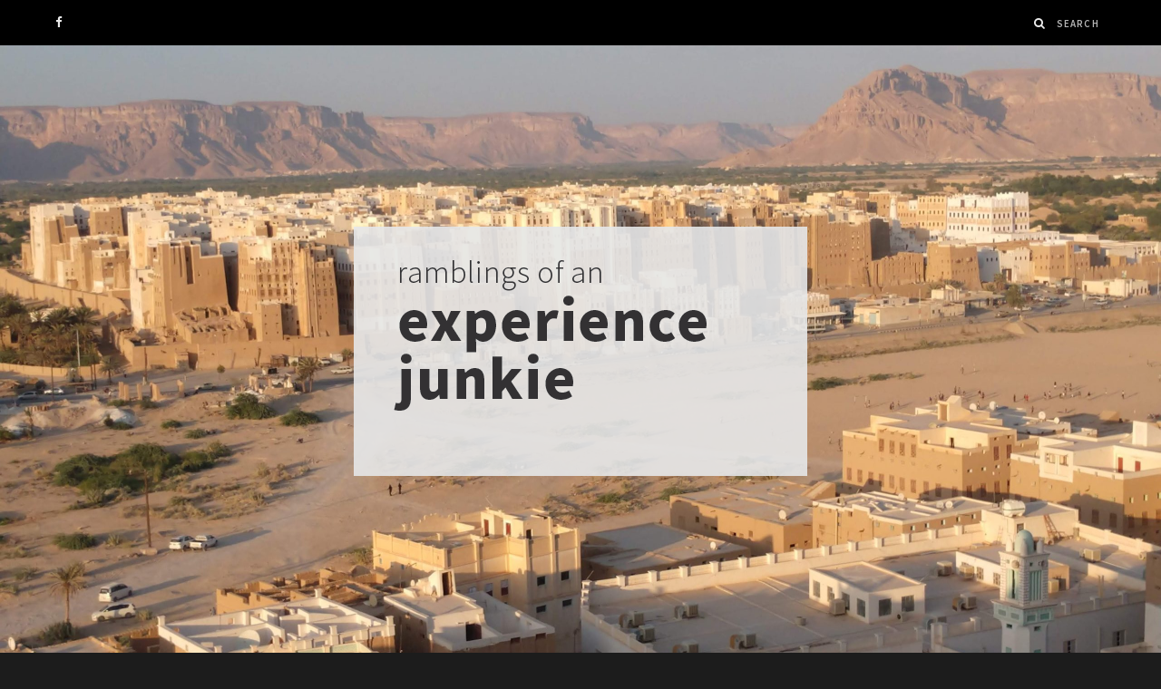

--- FILE ---
content_type: text/html; charset=UTF-8
request_url: https://experiencejunkiejournal.com/blog/say-what-you-really-think/
body_size: 12343
content:

<!DOCTYPE html>
<html lang="en-US">

<head>

	<meta charset="UTF-8" />
	<meta http-equiv="x-ua-compatible" content="ie=edge" />
	<meta name="viewport" content="width=device-width, initial-scale=1" />
	<link rel="pingback" href="https://experiencejunkiejournal.com/xmlrpc.php" />
	<link rel="profile" href="http://gmpg.org/xfn/11" />
	
	<meta name='robots' content='index, follow, max-image-preview:large, max-snippet:-1, max-video-preview:-1' />
	<style>img:is([sizes="auto" i], [sizes^="auto," i]) { contain-intrinsic-size: 3000px 1500px }</style>
	
	<!-- This site is optimized with the Yoast SEO plugin v26.8 - https://yoast.com/product/yoast-seo-wordpress/ -->
	<title>Say what you really think</title><link rel="preload" as="font" href="https://experiencejunkiejournal.com/wp-content/themes/cheerup/css/icons/fonts/ts-icons.woff2?v1.1" type="font/woff2" crossorigin="anonymous" />
	<link rel="canonical" href="https://experiencejunkiejournal.com/blog/say-what-you-really-think/" />
	<meta property="og:locale" content="en_US" />
	<meta property="og:type" content="article" />
	<meta property="og:title" content="Say what you really think" />
	<meta property="og:description" content="I ask participants to make their own ground rules when I facilitate a meeting or training session.  But I always ask their permission to add one ground rule to the list: Everyone must say what they really think, as long as it&#8217;s relevant to the discussion and respectful of the folks in the room. There" />
	<meta property="og:url" content="https://experiencejunkiejournal.com/blog/say-what-you-really-think/" />
	<meta property="og:site_name" content="Experience Junkie Journal" />
	<meta property="article:published_time" content="2011-04-29T11:44:45+00:00" />
	<meta property="og:image" content="https://experiencejunkiejournal.com/wp-content/uploads/2020/01/IMG_20191112_163032836-scaled.jpg" />
	<meta property="og:image:width" content="2560" />
	<meta property="og:image:height" content="1920" />
	<meta property="og:image:type" content="image/jpeg" />
	<meta name="author" content="Anna DeBattiste" />
	<meta name="twitter:card" content="summary_large_image" />
	<meta name="twitter:label1" content="Written by" />
	<meta name="twitter:data1" content="Anna DeBattiste" />
	<meta name="twitter:label2" content="Est. reading time" />
	<meta name="twitter:data2" content="2 minutes" />
	<script type="application/ld+json" class="yoast-schema-graph">{"@context":"https://schema.org","@graph":[{"@type":"Article","@id":"https://experiencejunkiejournal.com/blog/say-what-you-really-think/#article","isPartOf":{"@id":"https://experiencejunkiejournal.com/blog/say-what-you-really-think/"},"author":{"name":"Anna DeBattiste","@id":"https://experiencejunkiejournal.com/#/schema/person/727e7395770b110237c26d5bfd5da113"},"headline":"Say what you really think","datePublished":"2011-04-29T11:44:45+00:00","mainEntityOfPage":{"@id":"https://experiencejunkiejournal.com/blog/say-what-you-really-think/"},"wordCount":445,"publisher":{"@id":"https://experiencejunkiejournal.com/#/schema/person/727e7395770b110237c26d5bfd5da113"},"articleSection":["Organizational Development Musings"],"inLanguage":"en-US"},{"@type":"WebPage","@id":"https://experiencejunkiejournal.com/blog/say-what-you-really-think/","url":"https://experiencejunkiejournal.com/blog/say-what-you-really-think/","name":"Say what you really think","isPartOf":{"@id":"https://experiencejunkiejournal.com/#website"},"datePublished":"2011-04-29T11:44:45+00:00","breadcrumb":{"@id":"https://experiencejunkiejournal.com/blog/say-what-you-really-think/#breadcrumb"},"inLanguage":"en-US","potentialAction":[{"@type":"ReadAction","target":["https://experiencejunkiejournal.com/blog/say-what-you-really-think/"]}]},{"@type":"BreadcrumbList","@id":"https://experiencejunkiejournal.com/blog/say-what-you-really-think/#breadcrumb","itemListElement":[{"@type":"ListItem","position":1,"name":"Home","item":"https://experiencejunkiejournal.com/"},{"@type":"ListItem","position":2,"name":"Say what you really think"}]},{"@type":"WebSite","@id":"https://experiencejunkiejournal.com/#website","url":"https://experiencejunkiejournal.com/","name":"Experience Junkie Journal","description":"Musings of an Experience Junkie","publisher":{"@id":"https://experiencejunkiejournal.com/#/schema/person/727e7395770b110237c26d5bfd5da113"},"potentialAction":[{"@type":"SearchAction","target":{"@type":"EntryPoint","urlTemplate":"https://experiencejunkiejournal.com/?s={search_term_string}"},"query-input":{"@type":"PropertyValueSpecification","valueRequired":true,"valueName":"search_term_string"}}],"inLanguage":"en-US"},{"@type":["Person","Organization"],"@id":"https://experiencejunkiejournal.com/#/schema/person/727e7395770b110237c26d5bfd5da113","name":"Anna DeBattiste","image":{"@type":"ImageObject","inLanguage":"en-US","@id":"https://experiencejunkiejournal.com/#/schema/person/image/","url":"https://experiencejunkiejournal.com/wp-content/uploads/2020/01/First-day-admiring-the-view.jpg","contentUrl":"https://experiencejunkiejournal.com/wp-content/uploads/2020/01/First-day-admiring-the-view.jpg","width":1536,"height":2048,"caption":"Anna DeBattiste"},"logo":{"@id":"https://experiencejunkiejournal.com/#/schema/person/image/"}}]}</script>
	<!-- / Yoast SEO plugin. -->


<link rel='dns-prefetch' href='//fonts.googleapis.com' />
<link rel="alternate" type="application/rss+xml" title="Experience Junkie Journal &raquo; Feed" href="https://experiencejunkiejournal.com/feed/" />
<link rel="alternate" type="application/rss+xml" title="Experience Junkie Journal &raquo; Comments Feed" href="https://experiencejunkiejournal.com/comments/feed/" />
<script type="text/javascript">
/* <![CDATA[ */
window._wpemojiSettings = {"baseUrl":"https:\/\/s.w.org\/images\/core\/emoji\/16.0.1\/72x72\/","ext":".png","svgUrl":"https:\/\/s.w.org\/images\/core\/emoji\/16.0.1\/svg\/","svgExt":".svg","source":{"concatemoji":"https:\/\/experiencejunkiejournal.com\/wp-includes\/js\/wp-emoji-release.min.js?ver=6.8.3"}};
/*! This file is auto-generated */
!function(s,n){var o,i,e;function c(e){try{var t={supportTests:e,timestamp:(new Date).valueOf()};sessionStorage.setItem(o,JSON.stringify(t))}catch(e){}}function p(e,t,n){e.clearRect(0,0,e.canvas.width,e.canvas.height),e.fillText(t,0,0);var t=new Uint32Array(e.getImageData(0,0,e.canvas.width,e.canvas.height).data),a=(e.clearRect(0,0,e.canvas.width,e.canvas.height),e.fillText(n,0,0),new Uint32Array(e.getImageData(0,0,e.canvas.width,e.canvas.height).data));return t.every(function(e,t){return e===a[t]})}function u(e,t){e.clearRect(0,0,e.canvas.width,e.canvas.height),e.fillText(t,0,0);for(var n=e.getImageData(16,16,1,1),a=0;a<n.data.length;a++)if(0!==n.data[a])return!1;return!0}function f(e,t,n,a){switch(t){case"flag":return n(e,"\ud83c\udff3\ufe0f\u200d\u26a7\ufe0f","\ud83c\udff3\ufe0f\u200b\u26a7\ufe0f")?!1:!n(e,"\ud83c\udde8\ud83c\uddf6","\ud83c\udde8\u200b\ud83c\uddf6")&&!n(e,"\ud83c\udff4\udb40\udc67\udb40\udc62\udb40\udc65\udb40\udc6e\udb40\udc67\udb40\udc7f","\ud83c\udff4\u200b\udb40\udc67\u200b\udb40\udc62\u200b\udb40\udc65\u200b\udb40\udc6e\u200b\udb40\udc67\u200b\udb40\udc7f");case"emoji":return!a(e,"\ud83e\udedf")}return!1}function g(e,t,n,a){var r="undefined"!=typeof WorkerGlobalScope&&self instanceof WorkerGlobalScope?new OffscreenCanvas(300,150):s.createElement("canvas"),o=r.getContext("2d",{willReadFrequently:!0}),i=(o.textBaseline="top",o.font="600 32px Arial",{});return e.forEach(function(e){i[e]=t(o,e,n,a)}),i}function t(e){var t=s.createElement("script");t.src=e,t.defer=!0,s.head.appendChild(t)}"undefined"!=typeof Promise&&(o="wpEmojiSettingsSupports",i=["flag","emoji"],n.supports={everything:!0,everythingExceptFlag:!0},e=new Promise(function(e){s.addEventListener("DOMContentLoaded",e,{once:!0})}),new Promise(function(t){var n=function(){try{var e=JSON.parse(sessionStorage.getItem(o));if("object"==typeof e&&"number"==typeof e.timestamp&&(new Date).valueOf()<e.timestamp+604800&&"object"==typeof e.supportTests)return e.supportTests}catch(e){}return null}();if(!n){if("undefined"!=typeof Worker&&"undefined"!=typeof OffscreenCanvas&&"undefined"!=typeof URL&&URL.createObjectURL&&"undefined"!=typeof Blob)try{var e="postMessage("+g.toString()+"("+[JSON.stringify(i),f.toString(),p.toString(),u.toString()].join(",")+"));",a=new Blob([e],{type:"text/javascript"}),r=new Worker(URL.createObjectURL(a),{name:"wpTestEmojiSupports"});return void(r.onmessage=function(e){c(n=e.data),r.terminate(),t(n)})}catch(e){}c(n=g(i,f,p,u))}t(n)}).then(function(e){for(var t in e)n.supports[t]=e[t],n.supports.everything=n.supports.everything&&n.supports[t],"flag"!==t&&(n.supports.everythingExceptFlag=n.supports.everythingExceptFlag&&n.supports[t]);n.supports.everythingExceptFlag=n.supports.everythingExceptFlag&&!n.supports.flag,n.DOMReady=!1,n.readyCallback=function(){n.DOMReady=!0}}).then(function(){return e}).then(function(){var e;n.supports.everything||(n.readyCallback(),(e=n.source||{}).concatemoji?t(e.concatemoji):e.wpemoji&&e.twemoji&&(t(e.twemoji),t(e.wpemoji)))}))}((window,document),window._wpemojiSettings);
/* ]]> */
</script>
<style id='wp-emoji-styles-inline-css' type='text/css'>

	img.wp-smiley, img.emoji {
		display: inline !important;
		border: none !important;
		box-shadow: none !important;
		height: 1em !important;
		width: 1em !important;
		margin: 0 0.07em !important;
		vertical-align: -0.1em !important;
		background: none !important;
		padding: 0 !important;
	}
</style>
<link rel='stylesheet' id='wp-block-library-css' href='https://experiencejunkiejournal.com/wp-includes/css/dist/block-library/style.min.css?ver=6.8.3' type='text/css' media='all' />
<style id='classic-theme-styles-inline-css' type='text/css'>
/*! This file is auto-generated */
.wp-block-button__link{color:#fff;background-color:#32373c;border-radius:9999px;box-shadow:none;text-decoration:none;padding:calc(.667em + 2px) calc(1.333em + 2px);font-size:1.125em}.wp-block-file__button{background:#32373c;color:#fff;text-decoration:none}
</style>
<style id='global-styles-inline-css' type='text/css'>
:root{--wp--preset--aspect-ratio--square: 1;--wp--preset--aspect-ratio--4-3: 4/3;--wp--preset--aspect-ratio--3-4: 3/4;--wp--preset--aspect-ratio--3-2: 3/2;--wp--preset--aspect-ratio--2-3: 2/3;--wp--preset--aspect-ratio--16-9: 16/9;--wp--preset--aspect-ratio--9-16: 9/16;--wp--preset--color--black: #000000;--wp--preset--color--cyan-bluish-gray: #abb8c3;--wp--preset--color--white: #ffffff;--wp--preset--color--pale-pink: #f78da7;--wp--preset--color--vivid-red: #cf2e2e;--wp--preset--color--luminous-vivid-orange: #ff6900;--wp--preset--color--luminous-vivid-amber: #fcb900;--wp--preset--color--light-green-cyan: #7bdcb5;--wp--preset--color--vivid-green-cyan: #00d084;--wp--preset--color--pale-cyan-blue: #8ed1fc;--wp--preset--color--vivid-cyan-blue: #0693e3;--wp--preset--color--vivid-purple: #9b51e0;--wp--preset--gradient--vivid-cyan-blue-to-vivid-purple: linear-gradient(135deg,rgba(6,147,227,1) 0%,rgb(155,81,224) 100%);--wp--preset--gradient--light-green-cyan-to-vivid-green-cyan: linear-gradient(135deg,rgb(122,220,180) 0%,rgb(0,208,130) 100%);--wp--preset--gradient--luminous-vivid-amber-to-luminous-vivid-orange: linear-gradient(135deg,rgba(252,185,0,1) 0%,rgba(255,105,0,1) 100%);--wp--preset--gradient--luminous-vivid-orange-to-vivid-red: linear-gradient(135deg,rgba(255,105,0,1) 0%,rgb(207,46,46) 100%);--wp--preset--gradient--very-light-gray-to-cyan-bluish-gray: linear-gradient(135deg,rgb(238,238,238) 0%,rgb(169,184,195) 100%);--wp--preset--gradient--cool-to-warm-spectrum: linear-gradient(135deg,rgb(74,234,220) 0%,rgb(151,120,209) 20%,rgb(207,42,186) 40%,rgb(238,44,130) 60%,rgb(251,105,98) 80%,rgb(254,248,76) 100%);--wp--preset--gradient--blush-light-purple: linear-gradient(135deg,rgb(255,206,236) 0%,rgb(152,150,240) 100%);--wp--preset--gradient--blush-bordeaux: linear-gradient(135deg,rgb(254,205,165) 0%,rgb(254,45,45) 50%,rgb(107,0,62) 100%);--wp--preset--gradient--luminous-dusk: linear-gradient(135deg,rgb(255,203,112) 0%,rgb(199,81,192) 50%,rgb(65,88,208) 100%);--wp--preset--gradient--pale-ocean: linear-gradient(135deg,rgb(255,245,203) 0%,rgb(182,227,212) 50%,rgb(51,167,181) 100%);--wp--preset--gradient--electric-grass: linear-gradient(135deg,rgb(202,248,128) 0%,rgb(113,206,126) 100%);--wp--preset--gradient--midnight: linear-gradient(135deg,rgb(2,3,129) 0%,rgb(40,116,252) 100%);--wp--preset--font-size--small: 13px;--wp--preset--font-size--medium: 20px;--wp--preset--font-size--large: 36px;--wp--preset--font-size--x-large: 42px;--wp--preset--spacing--20: 0.44rem;--wp--preset--spacing--30: 0.67rem;--wp--preset--spacing--40: 1rem;--wp--preset--spacing--50: 1.5rem;--wp--preset--spacing--60: 2.25rem;--wp--preset--spacing--70: 3.38rem;--wp--preset--spacing--80: 5.06rem;--wp--preset--shadow--natural: 6px 6px 9px rgba(0, 0, 0, 0.2);--wp--preset--shadow--deep: 12px 12px 50px rgba(0, 0, 0, 0.4);--wp--preset--shadow--sharp: 6px 6px 0px rgba(0, 0, 0, 0.2);--wp--preset--shadow--outlined: 6px 6px 0px -3px rgba(255, 255, 255, 1), 6px 6px rgba(0, 0, 0, 1);--wp--preset--shadow--crisp: 6px 6px 0px rgba(0, 0, 0, 1);}:where(.is-layout-flex){gap: 0.5em;}:where(.is-layout-grid){gap: 0.5em;}body .is-layout-flex{display: flex;}.is-layout-flex{flex-wrap: wrap;align-items: center;}.is-layout-flex > :is(*, div){margin: 0;}body .is-layout-grid{display: grid;}.is-layout-grid > :is(*, div){margin: 0;}:where(.wp-block-columns.is-layout-flex){gap: 2em;}:where(.wp-block-columns.is-layout-grid){gap: 2em;}:where(.wp-block-post-template.is-layout-flex){gap: 1.25em;}:where(.wp-block-post-template.is-layout-grid){gap: 1.25em;}.has-black-color{color: var(--wp--preset--color--black) !important;}.has-cyan-bluish-gray-color{color: var(--wp--preset--color--cyan-bluish-gray) !important;}.has-white-color{color: var(--wp--preset--color--white) !important;}.has-pale-pink-color{color: var(--wp--preset--color--pale-pink) !important;}.has-vivid-red-color{color: var(--wp--preset--color--vivid-red) !important;}.has-luminous-vivid-orange-color{color: var(--wp--preset--color--luminous-vivid-orange) !important;}.has-luminous-vivid-amber-color{color: var(--wp--preset--color--luminous-vivid-amber) !important;}.has-light-green-cyan-color{color: var(--wp--preset--color--light-green-cyan) !important;}.has-vivid-green-cyan-color{color: var(--wp--preset--color--vivid-green-cyan) !important;}.has-pale-cyan-blue-color{color: var(--wp--preset--color--pale-cyan-blue) !important;}.has-vivid-cyan-blue-color{color: var(--wp--preset--color--vivid-cyan-blue) !important;}.has-vivid-purple-color{color: var(--wp--preset--color--vivid-purple) !important;}.has-black-background-color{background-color: var(--wp--preset--color--black) !important;}.has-cyan-bluish-gray-background-color{background-color: var(--wp--preset--color--cyan-bluish-gray) !important;}.has-white-background-color{background-color: var(--wp--preset--color--white) !important;}.has-pale-pink-background-color{background-color: var(--wp--preset--color--pale-pink) !important;}.has-vivid-red-background-color{background-color: var(--wp--preset--color--vivid-red) !important;}.has-luminous-vivid-orange-background-color{background-color: var(--wp--preset--color--luminous-vivid-orange) !important;}.has-luminous-vivid-amber-background-color{background-color: var(--wp--preset--color--luminous-vivid-amber) !important;}.has-light-green-cyan-background-color{background-color: var(--wp--preset--color--light-green-cyan) !important;}.has-vivid-green-cyan-background-color{background-color: var(--wp--preset--color--vivid-green-cyan) !important;}.has-pale-cyan-blue-background-color{background-color: var(--wp--preset--color--pale-cyan-blue) !important;}.has-vivid-cyan-blue-background-color{background-color: var(--wp--preset--color--vivid-cyan-blue) !important;}.has-vivid-purple-background-color{background-color: var(--wp--preset--color--vivid-purple) !important;}.has-black-border-color{border-color: var(--wp--preset--color--black) !important;}.has-cyan-bluish-gray-border-color{border-color: var(--wp--preset--color--cyan-bluish-gray) !important;}.has-white-border-color{border-color: var(--wp--preset--color--white) !important;}.has-pale-pink-border-color{border-color: var(--wp--preset--color--pale-pink) !important;}.has-vivid-red-border-color{border-color: var(--wp--preset--color--vivid-red) !important;}.has-luminous-vivid-orange-border-color{border-color: var(--wp--preset--color--luminous-vivid-orange) !important;}.has-luminous-vivid-amber-border-color{border-color: var(--wp--preset--color--luminous-vivid-amber) !important;}.has-light-green-cyan-border-color{border-color: var(--wp--preset--color--light-green-cyan) !important;}.has-vivid-green-cyan-border-color{border-color: var(--wp--preset--color--vivid-green-cyan) !important;}.has-pale-cyan-blue-border-color{border-color: var(--wp--preset--color--pale-cyan-blue) !important;}.has-vivid-cyan-blue-border-color{border-color: var(--wp--preset--color--vivid-cyan-blue) !important;}.has-vivid-purple-border-color{border-color: var(--wp--preset--color--vivid-purple) !important;}.has-vivid-cyan-blue-to-vivid-purple-gradient-background{background: var(--wp--preset--gradient--vivid-cyan-blue-to-vivid-purple) !important;}.has-light-green-cyan-to-vivid-green-cyan-gradient-background{background: var(--wp--preset--gradient--light-green-cyan-to-vivid-green-cyan) !important;}.has-luminous-vivid-amber-to-luminous-vivid-orange-gradient-background{background: var(--wp--preset--gradient--luminous-vivid-amber-to-luminous-vivid-orange) !important;}.has-luminous-vivid-orange-to-vivid-red-gradient-background{background: var(--wp--preset--gradient--luminous-vivid-orange-to-vivid-red) !important;}.has-very-light-gray-to-cyan-bluish-gray-gradient-background{background: var(--wp--preset--gradient--very-light-gray-to-cyan-bluish-gray) !important;}.has-cool-to-warm-spectrum-gradient-background{background: var(--wp--preset--gradient--cool-to-warm-spectrum) !important;}.has-blush-light-purple-gradient-background{background: var(--wp--preset--gradient--blush-light-purple) !important;}.has-blush-bordeaux-gradient-background{background: var(--wp--preset--gradient--blush-bordeaux) !important;}.has-luminous-dusk-gradient-background{background: var(--wp--preset--gradient--luminous-dusk) !important;}.has-pale-ocean-gradient-background{background: var(--wp--preset--gradient--pale-ocean) !important;}.has-electric-grass-gradient-background{background: var(--wp--preset--gradient--electric-grass) !important;}.has-midnight-gradient-background{background: var(--wp--preset--gradient--midnight) !important;}.has-small-font-size{font-size: var(--wp--preset--font-size--small) !important;}.has-medium-font-size{font-size: var(--wp--preset--font-size--medium) !important;}.has-large-font-size{font-size: var(--wp--preset--font-size--large) !important;}.has-x-large-font-size{font-size: var(--wp--preset--font-size--x-large) !important;}
:where(.wp-block-post-template.is-layout-flex){gap: 1.25em;}:where(.wp-block-post-template.is-layout-grid){gap: 1.25em;}
:where(.wp-block-columns.is-layout-flex){gap: 2em;}:where(.wp-block-columns.is-layout-grid){gap: 2em;}
:root :where(.wp-block-pullquote){font-size: 1.5em;line-height: 1.6;}
</style>
<link rel='stylesheet' id='contact-form-7-css' href='https://experiencejunkiejournal.com/wp-content/plugins/contact-form-7/includes/css/styles.css?ver=6.1.4' type='text/css' media='all' />
<link rel='stylesheet' id='email-subscribers-css' href='https://experiencejunkiejournal.com/wp-content/plugins/email-subscribers/lite/public/css/email-subscribers-public.css?ver=5.9.14' type='text/css' media='all' />
<link rel='stylesheet' id='wp-components-css' href='https://experiencejunkiejournal.com/wp-includes/css/dist/components/style.min.css?ver=6.8.3' type='text/css' media='all' />
<link rel='stylesheet' id='godaddy-styles-css' href='https://experiencejunkiejournal.com/wp-content/mu-plugins/vendor/wpex/godaddy-launch/includes/Dependencies/GoDaddy/Styles/build/latest.css?ver=2.0.2' type='text/css' media='all' />
<link crossorigin="anonymous" rel='stylesheet' id='cheerup-fonts-css' href='https://fonts.googleapis.com/css?family=Lato%3A400%2C700%2C900%7CRoboto%3A400%2C400i%2C500%2C700%7CLora%3A400i%7CRancho%3A400' type='text/css' media='all' />
<link rel='stylesheet' id='cheerup-core-css' href='https://experiencejunkiejournal.com/wp-content/themes/cheerup/style.css?ver=8.1.0' type='text/css' media='all' />
<link rel='stylesheet' id='cheerup-icons-css' href='https://experiencejunkiejournal.com/wp-content/themes/cheerup/css/icons/icons.css?ver=8.1.0' type='text/css' media='all' />
<link rel='stylesheet' id='cheerup-lightbox-css' href='https://experiencejunkiejournal.com/wp-content/themes/cheerup/css/lightbox.css?ver=8.1.0' type='text/css' media='all' />
<link rel='stylesheet' id='cheerup-skin-css' href='https://experiencejunkiejournal.com/wp-content/themes/cheerup/css/skin-travel.css?ver=8.1.0' type='text/css' media='all' />
<style id='cheerup-skin-inline-css' type='text/css'>
:root { --main-color: #b6d6d1;
--main-color-rgb: 182,214,209;
--text-color: #e6e7e8;
--text-color: #ffffff;
--h-color: #b6d6d1;
--text-font: "Source Sans Pro", system-ui, -apple-system, "Segoe UI", Arial, sans-serif;
--body-font: "Source Sans Pro", system-ui, -apple-system, "Segoe UI", Arial, sans-serif;
--ui-font: "Source Sans Pro", system-ui, -apple-system, "Segoe UI", Arial, sans-serif;
--title-font: "Source Sans Pro", system-ui, -apple-system, "Segoe UI", Arial, sans-serif;
--h-font: "Source Sans Pro", system-ui, -apple-system, "Segoe UI", Arial, sans-serif;
--alt-font: "Source Sans Pro", system-ui, -apple-system, "Segoe UI", Arial, sans-serif;
--alt-font2: "Source Sans Pro", system-ui, -apple-system, "Segoe UI", Arial, sans-serif;
--title-font: "Source Sans Pro", system-ui, -apple-system, "Segoe UI", Arial, sans-serif;
--h-font: "Source Sans Pro", system-ui, -apple-system, "Segoe UI", Arial, sans-serif; }
body { background-color: #1c1c1c; color: #e6e7e8; }
.post-title, 
.post-title-alt, 
.post-title a, 
.post-title-alt a { color: #b6d6d1; }
.sidebar .widget-title { color: #161616; }
.main-head > .inner { background-repeat: no-repeat; background-position: center center; background-size: cover; background-image: url(https://experiencejunkiejournal.com/wp-content/uploads/2020/01/IMG_20191112_163032836-scaled.jpg); }
.main-head .top-bar { --topbar-height: 50px; }
.navigation { font-family: "Source Sans Pro", system-ui, -apple-system, "Segoe UI", Arial, sans-serif; }
.navigation:not(.inline) .menu > li > a { font-family: "Source Sans Pro", system-ui, -apple-system, "Segoe UI", Arial, sans-serif; font-size: 16px; }
.main-head:not(.simple):not(.compact):not(.logo-left) .title { padding-top: 200px !important; padding-bottom: 200px !important; }
.main-footer .bg-wrap:before { background-repeat: no-repeat; background-position: center center; background-size: cover; background-image: url(https://cheerup.theme-sphere.com/travel/wp-content/uploads/sites/6/2016/09/footer-bg-1.png); }
.main-footer .bg-wrap:before { opacity: 1; }
.main-footer .lower-footer:not(._) { background: none; }
.mid-footer a.overlay { display: none; }
.mid-footer { --mf-insta-rows: 1; }
.entry-content { font-size: 18px; color: #b5b5b5; }
.post-excerpt { color: #b5b5b5; font-size: 18px; }
@media (min-width: 940px) and (max-width: 1200px) { .navigation:not(.inline) .menu > li > a { font-size: calc(10px + (16px - 10px) * .7); } }


</style>
<link crossorigin="anonymous" rel='stylesheet' id='cheerup-gfonts-custom-css' href='https://fonts.googleapis.com/css?family=Source+Sans+Pro%3A400%2C500%2C600%2C700' type='text/css' media='all' />
<script type="text/javascript" id="cheerup-lazy-inline-js-after">
/* <![CDATA[ */
/**
 * @copyright ThemeSphere
 * @preserve
 */
var BunyadLazy={};BunyadLazy.load=function(){function a(e,n){var t={};e.dataset.bgset&&e.dataset.sizes?(t.sizes=e.dataset.sizes,t.srcset=e.dataset.bgset):t.src=e.dataset.bgsrc,function(t){var a=t.dataset.ratio;if(0<a){const e=t.parentElement;if(e.classList.contains("media-ratio")){const n=e.style;n.getPropertyValue("--a-ratio")||(n.paddingBottom=100/a+"%")}}}(e);var a,o=document.createElement("img");for(a in o.onload=function(){var t="url('"+(o.currentSrc||o.src)+"')",a=e.style;a.backgroundImage!==t&&requestAnimationFrame(()=>{a.backgroundImage=t,n&&n()}),o.onload=null,o.onerror=null,o=null},o.onerror=o.onload,t)o.setAttribute(a,t[a]);o&&o.complete&&0<o.naturalWidth&&o.onload&&o.onload()}function e(t){t.dataset.loaded||a(t,()=>{document.dispatchEvent(new Event("lazyloaded")),t.dataset.loaded=1})}function n(t){"complete"===document.readyState?t():window.addEventListener("load",t)}return{initEarly:function(){var t,a=()=>{document.querySelectorAll(".img.bg-cover:not(.lazyload)").forEach(e)};"complete"!==document.readyState?(t=setInterval(a,150),n(()=>{a(),clearInterval(t)})):a()},callOnLoad:n,initBgImages:function(t){t&&n(()=>{document.querySelectorAll(".img.bg-cover").forEach(e)})},bgLoad:a}}(),BunyadLazy.load.initEarly();
/* ]]> */
</script>
<script type="text/javascript" src="https://experiencejunkiejournal.com/wp-includes/js/jquery/jquery.min.js?ver=3.7.1" id="jquery-core-js"></script>
<script type="text/javascript" src="https://experiencejunkiejournal.com/wp-includes/js/jquery/jquery-migrate.min.js?ver=3.4.1" id="jquery-migrate-js"></script>
<link rel="https://api.w.org/" href="https://experiencejunkiejournal.com/wp-json/" /><link rel="alternate" title="JSON" type="application/json" href="https://experiencejunkiejournal.com/wp-json/wp/v2/posts/650" /><link rel="EditURI" type="application/rsd+xml" title="RSD" href="https://experiencejunkiejournal.com/xmlrpc.php?rsd" />
<link rel='shortlink' href='https://experiencejunkiejournal.com/?p=650' />
<link rel="alternate" title="oEmbed (JSON)" type="application/json+oembed" href="https://experiencejunkiejournal.com/wp-json/oembed/1.0/embed?url=https%3A%2F%2Fexperiencejunkiejournal.com%2Fblog%2Fsay-what-you-really-think%2F" />
<link rel="alternate" title="oEmbed (XML)" type="text/xml+oembed" href="https://experiencejunkiejournal.com/wp-json/oembed/1.0/embed?url=https%3A%2F%2Fexperiencejunkiejournal.com%2Fblog%2Fsay-what-you-really-think%2F&#038;format=xml" />
<script>var Sphere_Plugin = {"ajaxurl":"https:\/\/experiencejunkiejournal.com\/wp-admin\/admin-ajax.php"};</script><link rel="amphtml" href="https://experiencejunkiejournal.com/blog/say-what-you-really-think/?amp=1"><link rel="icon" href="https://experiencejunkiejournal.com/wp-content/uploads/2020/11/cropped-favicon-32x32.jpg" sizes="32x32" />
<link rel="icon" href="https://experiencejunkiejournal.com/wp-content/uploads/2020/11/cropped-favicon-192x192.jpg" sizes="192x192" />
<link rel="apple-touch-icon" href="https://experiencejunkiejournal.com/wp-content/uploads/2020/11/cropped-favicon-180x180.jpg" />
<meta name="msapplication-TileImage" content="https://experiencejunkiejournal.com/wp-content/uploads/2020/11/cropped-favicon-270x270.jpg" />
		<style type="text/css" id="wp-custom-css">
			.inner.theiaStickySidebar li a {color:#6f928d;}

.menu-sidebar-menu-container li  {
font-size: 14pt;
}


.post-share-icons i {
    line-height: inherit;
	color: #b6d6d1;}


.post-meta .post-author > a {
  color: #ffffff;
  font-weight: 500;
}

.main-pagination .next a, .main-pagination .previous a {
    color: #ffffff;
}

.um input[type=submit].um-button, .um input[type=submit].um-button:focus, .um a.um-button, .um a.um-button.um-disabled:hover, .um a.um-button.um-disabled:focus, .um a.um-button.um-disabled:active {
    background: #6f928d;
}

input[type=submit].um-button, input[type=submit].um-button:focus {
    width: 85%;
}

a.tsi.tsi-instagram {
    font-size: 30px;
}

.sidebar .widget-title {
    color: #6f928d;
}

/*this is coding for blog subscription widget*/
.block-head-b > span, .block-head-b .title {
  text-transform: none;
	font-weight:normal;
	border-color: #161616;
}
.block-head-b {
  border-color: #161616;
	margin-bottom: 10px;
}

.comments-list .comment-author {
	color: #b6d6d1;
}		</style>
		
</head>

<body class="wp-singular post-template-default single single-post postid-650 single-format-standard wp-theme-cheerup right-sidebar skin-travel has-lb has-lb-s">


<div class="main-wrap">

	
		
		
<header id="main-head" class="main-head head-nav-below nav-below">


	<div class="top-bar dark cf">
	
		<div class="top-bar-content ts-contain" data-sticky-bar="1">
			<div class="wrap cf">
			
			<span class="mobile-nav"><i class="tsi tsi-bars"></i></span>
			
			
	
		<ul class="social-icons cf">
		
					
			<li><a href="https://www.facebook.com/anna.debattiste" class="tsi tsi-facebook" target="_blank"><span class="visuallyhidden">Facebook</span></a></li>
									
					
		</ul>
	
				
							
			
				<div class="actions">
					
										
										
					
										
					<div class="search-action cf">
					
						<form method="get" class="search-form" action="https://experiencejunkiejournal.com/">
						
							<button type="submit" class="search-submit" aria-label="Search"><i class="tsi tsi-search"></i></button>
							<input type="search" class="search-field" name="s" placeholder="Search" value="" required />
							
						</form>
								
					</div>
					
									
				</div>
				
			</div>			
		</div>
		
	</div>
	<div class="inner ts-contain">
		<div class="wrap logo-wrap cf">
		
					<div class="title">
			
			<a href="https://experiencejunkiejournal.com/" title="Experience Junkie Journal" rel="home">
			
							
									
		<img class="mobile-logo" src="https://experiencejunkiejournal.com/wp-content/uploads/2020/01/experience-junkie-logo-1.png" width="250" height="138" 
			alt="Experience Junkie Journal" />

						
				<img src="https://experiencejunkiejournal.com/wp-content/uploads/2020/01/experience-junkie-logo-1.png" class="logo-image" alt="Experience Junkie Journal" width="500" height="275" />

						
			</a>
		
		</div>	
		</div>
	</div>
	
	<div class="navigation-wrap">
			</div>
	
</header> <!-- .main-head -->	
	
		
	
<div class="main wrap">

	<div class="ts-row cf">
		<div class="col-8 main-content cf">
		
			
				
<article id="post-650" class="the-post single-default post-650 post type-post status-publish format-standard category-organizational-development-musings">
	
	<header class="post-header the-post-header cf">
			
		<div class="post-meta post-meta-b post-meta-center the-post-meta has-below"><div class="meta-above"><span class="post-cat">
						
						<a href="https://experiencejunkiejournal.com/blog/category/organizational-development-musings/" class="category" rel="category">Organizational Development Musings</a>
					</span>
					</div><h1 class="is-title post-title-alt">Say what you really think</h1><div class="below meta-below"><span class="meta-item post-author"><span class="by">By</span> <a href="https://experiencejunkiejournal.com/blog/author/adebattiste/" title="Posts by Anna DeBattiste" rel="author">Anna DeBattiste</a></span></div></div>
		
	
	<div class="featured">
	
				
	</div>

			
	</header><!-- .post-header -->

				
					<div>
									
	
	<div class="post-share-float share-float-b is-hidden cf">
	
					<span class="share-text">Share</span>
		
		<div class="services">
		
				
			<a href="https://www.facebook.com/sharer.php?u=https%3A%2F%2Fexperiencejunkiejournal.com%2Fblog%2Fsay-what-you-really-think%2F" class="cf service facebook" target="_blank" title="Facebook">
				<i class="tsi tsi-facebook"></i>
				<span class="label">Facebook</span>
			</a>
				
				
			<a href="https://twitter.com/intent/tweet?url=https%3A%2F%2Fexperiencejunkiejournal.com%2Fblog%2Fsay-what-you-really-think%2F&text=Say%20what%20you%20really%20think" class="cf service twitter" target="_blank" title="Twitter">
				<i class="tsi tsi-twitter"></i>
				<span class="label">Twitter</span>
			</a>
				
				
			<a href="https://pinterest.com/pin/create/button/?url=https%3A%2F%2Fexperiencejunkiejournal.com%2Fblog%2Fsay-what-you-really-think%2F&media=&description=Say%20what%20you%20really%20think" class="cf service pinterest" target="_blank" title="Pinterest">
				<i class="tsi tsi-pinterest-p"></i>
				<span class="label">Pinterest</span>
			</a>
				
				
			<a href="mailto:?subject=Say%20what%20you%20really%20think&body=https%3A%2F%2Fexperiencejunkiejournal.com%2Fblog%2Fsay-what-you-really-think%2F" class="cf service email" target="_blank" title="Email">
				<i class="tsi tsi-envelope-o"></i>
				<span class="label">Email</span>
			</a>
				
		
				
		</div>
		
	</div>
	
							</div>
		
		<div class="post-content description cf entry-content has-share-float content-spacious">


			<p>I ask participants to make their own ground rules when I facilitate a meeting or training session.  But I always ask their permission to add one ground rule to the list: Everyone must say what they really think, as long as it&#8217;s relevant to the discussion and respectful of the folks in the room.</p>
<p>There are so many reasons why people often don&#8217;t speak up when they have a different perspective.  They&#8217;re afraid of looking foolish, or of being wrong.  They want to avoid confrontation or the appearance of quarrelsomeness, or they think they might hurt someone&#8217;s feelings.  They don&#8217;t believe it will do any good to speak up when they have a different perspective on the issue because they&#8217;ve been dismissed or ridiculed before.  Or perhaps, worst of all, they just don&#8217;t care enough about the team, the issue or the project to put forth the effort of expressing themselves.</p>
<p>The consequences can be severe, however.  A team that doesn&#8217;t say what they really think lacks creativity and cuts its own potential short.  They engage in &#8220;group think,&#8221; which rarely gets us anywhere in terms of innovative solutions to problems and new ways of approaching things.  And they often lack commitment to an agreed upon course of action; everyone nods and says, &#8220;yes, that&#8217;s a great idea, that&#8217;s what we&#8217;ll do&#8221; and then they walk out of the room and complain to each other that it&#8217;s actually a stupid idea.  Nothing gets done as a result.  Action plans collect dust and the organization keeps on doing what it&#8217;s always done.  This is the kiss of death for teams and organizations.</p>
<p>When I work with a team in which everyone appears to agree on everything all the time, I tell them up front that I&#8217;m concerned about that.  Often this manufactured sense of agreement is something they&#8217;ve carefully cultivated, believing that it makes them a stronger team, so my message is not a welcome one.  I tell them the story about the helicopter crash: Years ago, in an organization I work with frequently, a helicopter was landing in a clearing in order to drop off some employees at a research camp.  Later on during the depositions, some of the folks who were on the ground said, &#8220;I saw that the rotors were too close to the trees, but I didn&#8217;t say anything.&#8221;  Why not?  Because they didn&#8217;t think they had the right to say anything, not being helicopter operations experts.  They were afraid of looking foolish.  And the result was that everyone died.</p>
				
		</div><!-- .post-content -->
		
		<div class="the-post-foot cf">
		
						
	
			<div class="tag-share cf">

								
											<div class="post-share">
					
						
			<div class="post-share-icons cf">
			
				<span class="counters">

										
				</span>

								
					<a href="https://www.facebook.com/sharer.php?u=https%3A%2F%2Fexperiencejunkiejournal.com%2Fblog%2Fsay-what-you-really-think%2F" class="link facebook" target="_blank" title="Facebook"><i class="tsi tsi-facebook"></i></a>
						
								
					<a href="https://twitter.com/intent/tweet?url=https%3A%2F%2Fexperiencejunkiejournal.com%2Fblog%2Fsay-what-you-really-think%2F&#038;text=Say%20what%20you%20really%20think" class="link twitter" target="_blank" title="Twitter"><i class="tsi tsi-twitter"></i></a>
						
								
					<a href="mailto:?subject=Say%20what%20you%20really%20think&#038;body=https%3A%2F%2Fexperiencejunkiejournal.com%2Fblog%2Fsay-what-you-really-think%2F" class="link email" target="_blank" title="Email"><i class="tsi tsi-envelope-o"></i></a>
						
									
								
			</div>
			
						
		</div>									
			</div>
			
		</div>
		
				
		
				
		

<section class="related-posts grid-3">

	<h4 class="section-head"><span class="title">Related Posts</span></h4> 
	
	<div class="ts-row posts cf">
	
			<article class="post col-4">

			<a href="https://experiencejunkiejournal.com/blog/tips-to-make-virtual-socializing-better/" class="image-link media-ratio ratio-3-2"><span data-bgsrc="https://experiencejunkiejournal.com/wp-content/uploads/2020/05/video-call-768x576.jpg" class="img bg-cover wp-post-image attachment-cheerup-768 size-cheerup-768 lazyload" role="img" data-bgset="https://experiencejunkiejournal.com/wp-content/uploads/2020/05/video-call-768x576.jpg 768w, https://experiencejunkiejournal.com/wp-content/uploads/2020/05/video-call-300x225.jpg 300w, https://experiencejunkiejournal.com/wp-content/uploads/2020/05/video-call-1024x768.jpg 1024w, https://experiencejunkiejournal.com/wp-content/uploads/2020/05/video-call-1536x1152.jpg 1536w, https://experiencejunkiejournal.com/wp-content/uploads/2020/05/video-call-2048x1536.jpg 2048w, https://experiencejunkiejournal.com/wp-content/uploads/2020/05/video-call-450x338.jpg 450w, https://experiencejunkiejournal.com/wp-content/uploads/2020/05/video-call-1170x878.jpg 1170w" data-sizes="(max-width: 270px) 100vw, 270px" aria-label="Zoom video call screenshot"></span></a>			
			<div class="content">
				
				<h3 class="post-title"><a href="https://experiencejunkiejournal.com/blog/tips-to-make-virtual-socializing-better/" class="post-link">Tips to make virtual socializing better</a></h3>

				<div class="post-meta post-meta-b has-below"><div class="below meta-below"><a href="https://experiencejunkiejournal.com/blog/tips-to-make-virtual-socializing-better/" class="meta-item date-link">
						<time class="post-date" datetime="2020-05-08T07:45:17+00:00"></time>
					</a></div></div>
			</div>

		</article >
		
			<article class="post col-4">

			<a href="https://experiencejunkiejournal.com/blog/stay-off-mute/" class="image-link media-ratio ratio-3-2"><span data-bgsrc="https://experiencejunkiejournal.com/wp-content/uploads/2020/05/Mute-button-768x768.png" class="img bg-cover wp-post-image attachment-cheerup-768 size-cheerup-768 lazyload" role="img" data-bgset="https://experiencejunkiejournal.com/wp-content/uploads/2020/05/Mute-button-768x768.png 768w, https://experiencejunkiejournal.com/wp-content/uploads/2020/05/Mute-button-300x300.png 300w, https://experiencejunkiejournal.com/wp-content/uploads/2020/05/Mute-button-1024x1024.png 1024w, https://experiencejunkiejournal.com/wp-content/uploads/2020/05/Mute-button-450x450.png 450w, https://experiencejunkiejournal.com/wp-content/uploads/2020/05/Mute-button-1170x1170.png 1170w, https://experiencejunkiejournal.com/wp-content/uploads/2020/05/Mute-button-e1588944422779.png 500w" data-sizes="(max-width: 270px) 100vw, 270px" title="Stay off mute"></span></a>			
			<div class="content">
				
				<h3 class="post-title"><a href="https://experiencejunkiejournal.com/blog/stay-off-mute/" class="post-link">Stay off mute</a></h3>

				<div class="post-meta post-meta-b has-below"><div class="below meta-below"><a href="https://experiencejunkiejournal.com/blog/stay-off-mute/" class="meta-item date-link">
						<time class="post-date" datetime="2020-05-07T13:23:58+00:00"></time>
					</a></div></div>
			</div>

		</article >
		
			<article class="post col-4">

			<a href="https://experiencejunkiejournal.com/blog/now-more-than-ever-dont-skip-the-virtual-water-cooler-time/" class="image-link media-ratio ratio-3-2"><span data-bgsrc="https://experiencejunkiejournal.com/wp-content/uploads/2020/05/watercooler-768x561.jpeg" class="img bg-cover wp-post-image attachment-cheerup-768 size-cheerup-768 lazyload" role="img" data-bgset="https://experiencejunkiejournal.com/wp-content/uploads/2020/05/watercooler-768x561.jpeg 768w, https://experiencejunkiejournal.com/wp-content/uploads/2020/05/watercooler-300x219.jpeg 300w, https://experiencejunkiejournal.com/wp-content/uploads/2020/05/watercooler-1024x748.jpeg 1024w, https://experiencejunkiejournal.com/wp-content/uploads/2020/05/watercooler-1536x1122.jpeg 1536w, https://experiencejunkiejournal.com/wp-content/uploads/2020/05/watercooler-175x128.jpeg 175w, https://experiencejunkiejournal.com/wp-content/uploads/2020/05/watercooler-450x329.jpeg 450w, https://experiencejunkiejournal.com/wp-content/uploads/2020/05/watercooler-1170x855.jpeg 1170w, https://experiencejunkiejournal.com/wp-content/uploads/2020/05/watercooler.jpeg 1920w" data-sizes="(max-width: 270px) 100vw, 270px" title="Now more than ever, don&#8217;t skip the virtual water cooler time"></span></a>			
			<div class="content">
				
				<h3 class="post-title"><a href="https://experiencejunkiejournal.com/blog/now-more-than-ever-dont-skip-the-virtual-water-cooler-time/" class="post-link">Now more than ever, don&#8217;t skip the virtual water cooler time</a></h3>

				<div class="post-meta post-meta-b has-below"><div class="below meta-below"><a href="https://experiencejunkiejournal.com/blog/now-more-than-ever-dont-skip-the-virtual-water-cooler-time/" class="meta-item date-link">
						<time class="post-date" datetime="2020-05-07T12:59:28+00:00"></time>
					</a></div></div>
			</div>

		</article >
		
		
	</div>
	
</section>

		
		<div class="comments">
				<div id="comments" class="comments-area">

		
		<p class="no-comments">Comments are closed.</p>
		
		
	
	
	</div><!-- #comments -->
		</div>		
</article> <!-- .the-post -->	
			
		</div>
		
			<aside class="col-4 sidebar" data-sticky="1">
		
		<div class="inner  theiaStickySidebar">
		
					<ul>
				<li id="nav_menu-2" class="widget widget_nav_menu"><div class="menu-sidebar-menu-container"><ul id="menu-sidebar-menu" class="menu"><li id="menu-item-1660" class="menu-item menu-item-type-post_type menu-item-object-page menu-item-1660"><a href="https://experiencejunkiejournal.com/my-story/">My Story</a></li>
<li id="menu-item-1662" class="menu-item menu-item-type-taxonomy menu-item-object-category menu-item-1662"><a href="https://experiencejunkiejournal.com/blog/category/travel-stories/">Travel Stories</a></li>
<li id="menu-item-1663" class="menu-item menu-item-type-taxonomy menu-item-object-category menu-item-1663"><a href="https://experiencejunkiejournal.com/blog/category/rescue-stories/">Mountain Rescue Stories</a></li>
<li id="menu-item-1664" class="menu-item menu-item-type-taxonomy menu-item-object-category menu-item-1664"><a href="https://experiencejunkiejournal.com/blog/category/adventure-racing-stories/">Adventure Racing Stories</a></li>
<li id="menu-item-1661" class="menu-item menu-item-type-taxonomy menu-item-object-category current-post-ancestor current-menu-parent current-post-parent menu-item-1661"><a href="https://experiencejunkiejournal.com/blog/category/organizational-development-musings/">Organizational Development Musings</a></li>
</ul></div></li>
<li id="text-2" class="widget widget_text"><h5 class="widget-title block-head-b has-style"><span class="title">Subscribe to My Blog:</span></h5>			<div class="textwidget"><div class="emaillist" id="es_form_f1-n1"><form action="/blog/say-what-you-really-think/#es_form_f1-n1" method="post" class="es_subscription_form es_shortcode_form  es_ajax_subscription_form" id="es_subscription_form_697391399f220" data-source="ig-es" data-form-id="1"><div class="es-field-wrap"><label>Name*<br /><input type="text" name="esfpx_name" class="ig_es_form_field_name" placeholder="name" value="" required="required" /></label></div><div class="es-field-wrap ig-es-form-field"><label class="es-field-label">Email*<br /><input class="es_required_field es_txt_email ig_es_form_field_email ig-es-form-input" type="email" name="esfpx_email" value="" placeholder="email" required="required" /></label></div><input type="hidden" name="esfpx_lists[]" value="6969c1aef9cb" /><input type="hidden" name="esfpx_form_id" value="1" /><input type="hidden" name="es" value="subscribe" />
			<input type="hidden" name="esfpx_es_form_identifier" value="f1-n1" />
			<input type="hidden" name="esfpx_es_email_page" value="650" />
			<input type="hidden" name="esfpx_es_email_page_url" value="https://experiencejunkiejournal.com/blog/say-what-you-really-think/" />
			<input type="hidden" name="esfpx_status" value="Unconfirmed" />
			<input type="hidden" name="esfpx_es-subscribe" id="es-subscribe-697391399f220" value="fc76a1aa46" />
			<label style="position:absolute;top:-99999px;left:-99999px;z-index:-99;" aria-hidden="true"><span hidden>Please leave this field empty.</span><input type="email" name="esfpx_es_hp_email" class="es_required_field" tabindex="-1" autocomplete="-1" value="" /></label><input type="submit" name="submit" class="es_subscription_form_submit es_submit_button es_textbox_button" id="es_subscription_form_submit_697391399f220" value="Subscribe" /><span class="es_spinner_image" id="spinner-image"><img decoding="async" src="https://experiencejunkiejournal.com/wp-content/plugins/email-subscribers/lite/public/images/spinner.gif" alt="Loading" /></span></form><span class="es_subscription_message " id="es_subscription_message_697391399f220" role="alert" aria-live="assertive"></span></div>
</div>
		</li>
			</ul>
				
		</div>

	</aside>		
	</div> <!-- .ts-row -->
</div> <!-- .main -->


	
	
	<footer class="main-footer dark stylish stylish-b">
	
		
				
		<div class="bg-wrap">

			
		
			<div class="social-strip">
				<ul class="social-icons">
					
							
				</ul>
			</div>
	

						
			<section class="lower-footer cf">
				<div class="wrap">
				
								
					<div class="bottom cf">
						<p class="copyright">Copyright © 2019 Anna DeBattiste</p>

						
													<div class="to-top">
								<a href="#" class="back-to-top"><i class="tsi tsi-angle-up"></i> Top</a>
							</div>
												
					</div>
				</div>
			</section>
			
					
		</div>
		
	</footer>	
	
</div> <!-- .main-wrap -->


<div class="mobile-menu-container off-canvas" id="mobile-menu">

	<a href="#" class="close" title="Close"><i class="tsi tsi-times"></i></a>
	
	<div class="logo">
							
		<img class="mobile-logo" src="https://experiencejunkiejournal.com/wp-content/uploads/2020/01/experience-junkie-logo-1.png" width="250" height="138" 
			alt="Experience Junkie Journal" />

			</div>
	
	
		<ul id="menu-sidebar-menu-1" class="mobile-menu"><li class="menu-item menu-item-type-post_type menu-item-object-page menu-item-1660"><a href="https://experiencejunkiejournal.com/my-story/">My Story</a></li>
<li class="menu-item menu-item-type-taxonomy menu-item-object-category menu-item-1662"><a href="https://experiencejunkiejournal.com/blog/category/travel-stories/">Travel Stories</a></li>
<li class="menu-item menu-item-type-taxonomy menu-item-object-category menu-item-1663"><a href="https://experiencejunkiejournal.com/blog/category/rescue-stories/">Mountain Rescue Stories</a></li>
<li class="menu-item menu-item-type-taxonomy menu-item-object-category menu-item-1664"><a href="https://experiencejunkiejournal.com/blog/category/adventure-racing-stories/">Adventure Racing Stories</a></li>
<li class="menu-item menu-item-type-taxonomy menu-item-object-category current-post-ancestor current-menu-parent current-post-parent menu-item-1661"><a href="https://experiencejunkiejournal.com/blog/category/organizational-development-musings/">Organizational Development Musings</a></li>
</ul>
	</div>


<script type="speculationrules">
{"prefetch":[{"source":"document","where":{"and":[{"href_matches":"\/*"},{"not":{"href_matches":["\/wp-*.php","\/wp-admin\/*","\/wp-content\/uploads\/*","\/wp-content\/*","\/wp-content\/plugins\/*","\/wp-content\/themes\/cheerup\/*","\/*\\?(.+)"]}},{"not":{"selector_matches":"a[rel~=\"nofollow\"]"}},{"not":{"selector_matches":".no-prefetch, .no-prefetch a"}}]},"eagerness":"conservative"}]}
</script>
<script type="text/javascript" id="cheerup-lazyload-js-extra">
/* <![CDATA[ */
var BunyadLazyConf = {"type":"normal"};
/* ]]> */
</script>
<script type="text/javascript" src="https://experiencejunkiejournal.com/wp-content/themes/cheerup/js/lazyload.js?ver=8.1.0" id="cheerup-lazyload-js"></script>
<script type="text/javascript" src="https://experiencejunkiejournal.com/wp-includes/js/dist/hooks.min.js?ver=4d63a3d491d11ffd8ac6" id="wp-hooks-js"></script>
<script type="text/javascript" src="https://experiencejunkiejournal.com/wp-includes/js/dist/i18n.min.js?ver=5e580eb46a90c2b997e6" id="wp-i18n-js"></script>
<script type="text/javascript" id="wp-i18n-js-after">
/* <![CDATA[ */
wp.i18n.setLocaleData( { 'text direction\u0004ltr': [ 'ltr' ] } );
/* ]]> */
</script>
<script type="text/javascript" src="https://experiencejunkiejournal.com/wp-content/plugins/contact-form-7/includes/swv/js/index.js?ver=6.1.4" id="swv-js"></script>
<script type="text/javascript" id="contact-form-7-js-before">
/* <![CDATA[ */
var wpcf7 = {
    "api": {
        "root": "https:\/\/experiencejunkiejournal.com\/wp-json\/",
        "namespace": "contact-form-7\/v1"
    },
    "cached": 1
};
/* ]]> */
</script>
<script type="text/javascript" src="https://experiencejunkiejournal.com/wp-content/plugins/contact-form-7/includes/js/index.js?ver=6.1.4" id="contact-form-7-js"></script>
<script type="text/javascript" id="email-subscribers-js-extra">
/* <![CDATA[ */
var es_data = {"messages":{"es_empty_email_notice":"Please enter email address","es_rate_limit_notice":"You need to wait for some time before subscribing again","es_single_optin_success_message":"Successfully Subscribed.","es_email_exists_notice":"Email Address already exists!","es_unexpected_error_notice":"Oops.. Unexpected error occurred.","es_invalid_email_notice":"Invalid email address","es_try_later_notice":"Please try after some time"},"es_ajax_url":"https:\/\/experiencejunkiejournal.com\/wp-admin\/admin-ajax.php"};
/* ]]> */
</script>
<script type="text/javascript" src="https://experiencejunkiejournal.com/wp-content/plugins/email-subscribers/lite/public/js/email-subscribers-public.js?ver=5.9.14" id="email-subscribers-js"></script>
<script type="text/javascript" src="https://experiencejunkiejournal.com/wp-content/themes/cheerup/js/jquery.mfp-lightbox.js?ver=8.1.0" id="magnific-popup-js"></script>
<script type="text/javascript" src="https://experiencejunkiejournal.com/wp-content/themes/cheerup/js/jquery.fitvids.js?ver=8.1.0" id="jquery-fitvids-js"></script>
<script type="text/javascript" src="https://experiencejunkiejournal.com/wp-includes/js/imagesloaded.min.js?ver=5.0.0" id="imagesloaded-js"></script>
<script type="text/javascript" src="https://experiencejunkiejournal.com/wp-content/themes/cheerup/js/jquery.sticky-sidebar.js?ver=8.1.0" id="theia-sticky-sidebar-js"></script>
<script type="text/javascript" id="cheerup-theme-js-extra">
/* <![CDATA[ */
var Bunyad = {"custom_ajax_url":"\/blog\/say-what-you-really-think\/"};
/* ]]> */
</script>
<script type="text/javascript" src="https://experiencejunkiejournal.com/wp-content/themes/cheerup/js/theme.js?ver=8.1.0" id="cheerup-theme-js"></script>

</body>
</html>